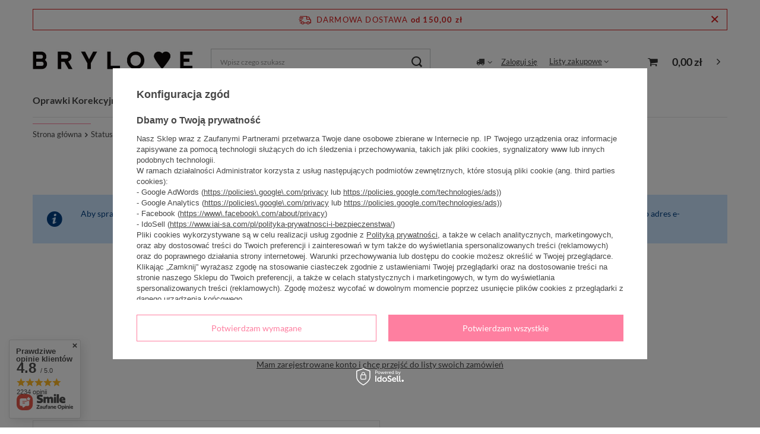

--- FILE ---
content_type: image/svg+xml
request_url: https://brylove.pl/data/gfx/pol/navigation/1_4_i_226.svg
body_size: 4688
content:
<?xml version="1.0" encoding="UTF-8" standalone="no"?>
<svg
   height="15.002863pt"
   viewBox="0 0 15.000001 15.029287"
   width="15.000001pt"
   version="1.1"
   id="svg8"
   sodipodi:docname="instagram.svg"
   inkscape:version="1.1.1 (3bf5ae0d25, 2021-09-20)"
   xmlns:inkscape="http://www.inkscape.org/namespaces/inkscape"
   xmlns:sodipodi="http://sodipodi.sourceforge.net/DTD/sodipodi-0.dtd"
   xmlns="http://www.w3.org/2000/svg"
   xmlns:svg="http://www.w3.org/2000/svg">
  <defs
     id="defs12" />
  <sodipodi:namedview
     id="namedview10"
     pagecolor="#ffffff"
     bordercolor="#666666"
     borderopacity="1.0"
     inkscape:pageshadow="2"
     inkscape:pageopacity="0.0"
     inkscape:pagecheckerboard="0"
     inkscape:document-units="pt"
     showgrid="false"
     inkscape:zoom="28.992763"
     inkscape:cx="14.710568"
     inkscape:cy="15.038236"
     inkscape:window-width="1718"
     inkscape:window-height="1368"
     inkscape:window-x="1713"
     inkscape:window-y="0"
     inkscape:window-maximized="0"
     inkscape:current-layer="svg8" />
  <path
     d="M 15.004683,4.444579 C 14.969474,3.6460127 14.840336,3.0970054 14.655346,2.6212834 14.464506,2.116316 14.170907,1.6642194 13.786247,1.2883898 13.410417,0.90671109 12.955339,0.61013024 12.45622,0.42227274 11.977746,0.23728244 11.431606,0.10814474 10.633039,0.07293579 9.8285093,0.03474499 9.5731011,0.02591409 7.532588,0.02591409 c -2.040513,0 -2.2959213,0.0088309 -3.0974694,0.04403985 C 3.6365522,0.10516289 3.0875449,0.23441524 2.6119375,0.41929089 2.1068555,0.61013024 1.6547589,0.90372924 1.2789293,1.2883898 0.89725057,1.6642194 0.60078438,2.1192979 0.41281222,2.6184162 0.22782192,3.0970054 0.09868423,3.6430309 0.06347528,4.4415972 c -0.0381908,0.80453 -0.04702171,1.0599382 -0.04702171,3.1004513 0,2.040513 0.0088309,2.2959213 0.04403985,3.0974695 0.03520895,0.798566 0.16446131,1.347574 0.34945161,1.823296 0.19083935,0.504967 0.48730554,0.957064 0.86898427,1.332893 0.3758296,0.381679 0.8309081,0.67826 1.3300264,0.866117 0.4785892,0.184991 1.0246147,0.314128 1.8232956,0.349337 0.8014336,0.03532 1.0569564,0.04404 3.0974694,0.04404 2.0405131,0 2.2959213,-0.0087 3.0974693,-0.04404 0.798567,-0.03521 1.347574,-0.164346 1.823181,-0.349337 1.01005,-0.390509 1.808616,-1.189076 2.199125,-2.19901 0.184876,-0.47859 0.314128,-1.02473 0.349337,-1.823296 0.03521,-0.8015482 0.04404,-1.0569565 0.04404,-3.0974695 0,-2.0405131 -0.003,-2.2959213 -0.03819,-3.0974695 z m -1.353423,6.136219 c -0.03234,0.733998 -0.155631,1.130356 -0.25839,1.394595 -0.252541,0.654749 -0.772188,1.174396 -1.426937,1.426937 -0.264239,0.10276 -0.663465,0.226049 -1.394595,0.258276 -0.7927176,0.03532 -1.0304641,0.04404 -3.0357682,0.04404 -2.0053041,0 -2.2460324,-0.0087 -3.0358824,-0.04404 C 3.7656899,13.628379 3.3693313,13.50509 3.1050922,13.40233 2.779266,13.281909 2.4826852,13.09107 2.2419569,12.84151 1.9923978,12.5978 1.8015584,12.304201 1.681137,11.978375 1.5783773,11.714136 1.4550887,11.314796 1.4228616,10.58378 1.387538,9.7910626 1.3788217,9.5532016 1.3788217,7.5478976 c 0,-2.0053041 0.00872,-2.2460324 0.04404,-3.0357679 C 1.4550887,3.7781322 1.5783773,3.3817736 1.681137,3.1175345 1.8015584,2.7915937 1.9923978,2.4951275 2.2449388,2.2542846 2.4885342,2.0047255 2.7821332,1.8138861 3.108074,1.6935793 3.3723131,1.5908197 3.7716535,1.467531 4.5026692,1.4351893 c 0.7927173,-0.035209 1.0305783,-0.04404 3.0357679,-0.04404 2.0082858,0 2.2460323,0.00883 3.0358819,0.04404 0.733998,0.032342 1.130357,0.1556304 1.394596,0.25839 0.325826,0.1203068 0.622407,0.3111462 0.863135,0.5607053 0.249559,0.2437101 0.440398,0.5373091 0.56082,0.8632499 0.102759,0.2642391 0.226048,0.663465 0.25839,1.3945952 0.03521,0.7927173 0.04404,1.0304638 0.04404,3.0357679 0,2.005304 -0.0088,2.2401832 -0.04404,3.0329004 z m 0,0"
     id="path2"
     style="stroke-width:0.02905108;stroke-miterlimit:4;stroke-dasharray:none;fill:#525252;fill-opacity:1" />
  <path
     d="m 7.532588,3.6812216 c -2.13146,0 -3.8608268,1.7292523 -3.8608268,3.8608269 0,2.1315745 1.7293668,3.8608265 3.8608268,3.8608265 2.1315745,0 3.860827,-1.729252 3.860827,-3.8608265 0,-2.1315746 -1.7292525,-3.8608269 -3.860827,-3.8608269 z m 0,6.3652494 c -1.3827826,0 -2.5044224,-1.1215254 -2.5044224,-2.5044225 0,-1.3828971 1.1216398,-2.5044224 2.5044224,-2.5044224 1.3828971,0 2.504422,1.1215253 2.504422,2.5044224 0,1.3828971 -1.1215249,2.5044225 -2.504422,2.5044225 z m 0,0"
     id="path4"
     style="stroke-width:0.0293599;fill:#525252;fill-opacity:1" />
  <path
     d="m 12.447504,3.5285731 c 0,0.4977422 -0.403584,0.901326 -0.901441,0.901326 -0.497742,0 -0.901326,-0.4035838 -0.901326,-0.901326 0,-0.4978567 0.403584,-0.901326 0.901326,-0.901326 0.497857,0 0.901441,0.4034693 0.901441,0.901326 z m 0,0"
     id="path6"
     style="stroke-width:0.0293599;fill:#525252;fill-opacity:1" />
</svg>


--- FILE ---
content_type: image/svg+xml
request_url: https://brylove.pl/data/gfx/pol/navigation/1_4_i_225.svg
body_size: 2406
content:
<?xml version="1.0" encoding="UTF-8" standalone="no"?>
<!-- Generator: Adobe Illustrator 18.1.1, SVG Export Plug-In . SVG Version: 6.00 Build 0)  -->

<svg
   version="1.1"
   id="Capa_1"
   x="0px"
   y="0px"
   viewBox="0 0 20 19.916735"
   xml:space="preserve"
   sodipodi:docname="facebook-circular-logo.svg"
   width="20"
   height="19.916735"
   inkscape:version="1.1.1 (3bf5ae0d25, 2021-09-20)"
   xmlns:inkscape="http://www.inkscape.org/namespaces/inkscape"
   xmlns:sodipodi="http://sodipodi.sourceforge.net/DTD/sodipodi-0.dtd"
   xmlns="http://www.w3.org/2000/svg"
   xmlns:svg="http://www.w3.org/2000/svg"><defs
   id="defs39" /><sodipodi:namedview
   id="namedview37"
   pagecolor="#ffffff"
   bordercolor="#666666"
   borderopacity="1.0"
   inkscape:pageshadow="2"
   inkscape:pageopacity="0.0"
   inkscape:pagecheckerboard="0"
   showgrid="false"
   inkscape:zoom="5.2070597"
   inkscape:cx="83.828499"
   inkscape:cy="83.444405"
   inkscape:window-width="3440"
   inkscape:window-height="1377"
   inkscape:window-x="-8"
   inkscape:window-y="-8"
   inkscape:window-maximized="1"
   inkscape:current-layer="g4" />
<g
   id="g4"
   transform="matrix(0.11929117,0,0,0.11929117,0,-0.04163262)">
	<path
   style="fill:#525252;fill-opacity:1"
   d="M 83.829,0.349 C 37.532,0.349 0,37.881 0,84.178 c 0,41.523 30.222,75.911 69.848,82.57 V 101.667 H 49.626 V 78.247 H 69.848 V 60.978 c 0,-20.037 12.238,-30.956 30.115,-30.956 8.562,0 15.92,0.638 18.056,0.919 v 20.944 l -12.399,0.006 c -9.72,0 -11.594,4.618 -11.594,11.397 v 14.947 h 23.193 l -3.025,23.42 H 94.026 v 65.653 c 41.476,-5.048 73.631,-40.312 73.631,-83.154 0,-46.273 -37.532,-83.805 -83.828,-83.805 z"
   id="path2" />
</g>
<g
   id="g6"
   transform="translate(0,-0.349)">
</g>
<g
   id="g8"
   transform="translate(0,-0.349)">
</g>
<g
   id="g10"
   transform="translate(0,-0.349)">
</g>
<g
   id="g12"
   transform="translate(0,-0.349)">
</g>
<g
   id="g14"
   transform="translate(0,-0.349)">
</g>
<g
   id="g16"
   transform="translate(0,-0.349)">
</g>
<g
   id="g18"
   transform="translate(0,-0.349)">
</g>
<g
   id="g20"
   transform="translate(0,-0.349)">
</g>
<g
   id="g22"
   transform="translate(0,-0.349)">
</g>
<g
   id="g24"
   transform="translate(0,-0.349)">
</g>
<g
   id="g26"
   transform="translate(0,-0.349)">
</g>
<g
   id="g28"
   transform="translate(0,-0.349)">
</g>
<g
   id="g30"
   transform="translate(0,-0.349)">
</g>
<g
   id="g32"
   transform="translate(0,-0.349)">
</g>
<g
   id="g34"
   transform="translate(0,-0.349)">
</g>
</svg>
